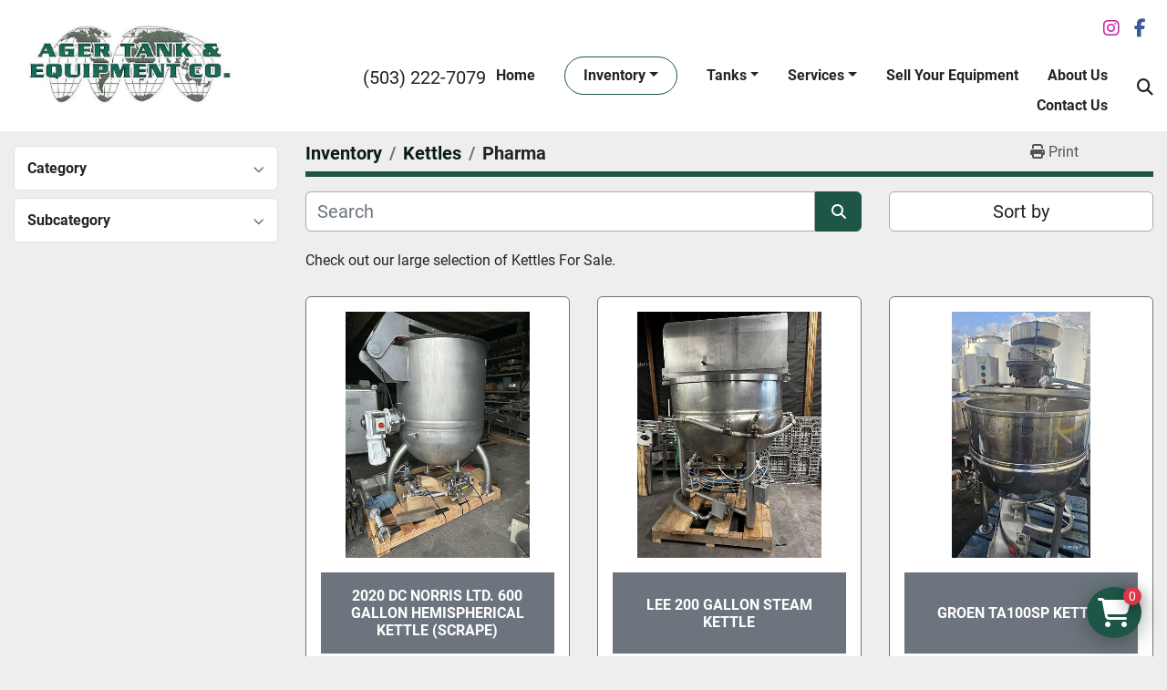

--- FILE ---
content_type: text/html; charset=utf-8
request_url: https://www.agertank.com/kettles/pharma
body_size: 7786
content:
<!DOCTYPE html><html id="mh" lang="en"><head><title>Kettles - Pharma for sale at Ager Tank and Equipment Co.</title><meta content="Kettles - Pharma for sale at Ager Tank and Equipment Co." property="title" /><meta content="text/html; charset=UTF-8" http-equiv="Content-Type" /><meta content="width=device-width, initial-scale=1.0" name="viewport" /><meta content="Check out our large selection of Kettles For Sale." name="description" /><meta content="wss://system.machinio.com/cable" name="cable-url" /><meta content="Check out our large selection of Kettles For Sale." property="og:description" /><meta content="Kettles - Pharma for sale at Ager Tank and Equipment Co." property="og:title" /><meta content="website" property="og:type" /><meta content="summary_large_image" property="twitter:card" /><meta content="Kettles - Pharma for sale at Ager Tank and Equipment Co." property="twitter:title" /><meta content="Check out our large selection of Kettles For Sale." property="twitter:description" /><link href="https://i.machineryhost.com" rel="preconnect" /><link href="https://i.system.machinio.com" rel="preconnect" /><link href="https://s3.amazonaws.com" rel="preconnect" /><link rel="stylesheet" href="/styles/custom-9e135e2f9a01e7731c5f3928231ac1bc.css" media="all" /><link rel="stylesheet" href="/packs/css/918-ca3a6288.css" media="all" />
<link rel="stylesheet" href="/packs/css/application-5f9e7bfe.css" media="all" /><style>.mrc-newsletters .newsletter__button{background-color:#6c757d;border-color:#6c757d}.site-header__logo img,.site-footer__logo img{height:88px}a.contact-tracking.phone{font-size:20px;white-space:nowrap}.site-header__contacts{align-self:self-start;margin-top:8px}
</style><link href="https://www.agertank.com/kettles/pharma" rel="canonical" /><meta content="https://www.agertank.com/kettles/pharma" property="og:url" /><link rel="icon" type="image/x-icon" href="https://f.machineryhost.com/18d8042386b79e2c279fd162df0205c8/e03f61b931017ce5cc9060e2baaa1d15/favicon.png" /><link rel="apple-touch-icon" type="image/png" href="https://f.machineryhost.com/18d8042386b79e2c279fd162df0205c8/e03f61b931017ce5cc9060e2baaa1d15/favicon.png" /><script id="json-ld" type="application/ld+json">{ "@context" : "https://schema.org", "@type" : "LocalBusiness", "name" : "Ager Tank and Equipment Co.", "address" : "3333 NW Front Ave. Portland, OR 97210", "url" : "https://www.agertank.com", "image": "https://f.machineryhost.com/18d8042386b79e2c279fd162df0205c8/96d9a231552284ea6e260ff8ffd420eb/og_image.png", "telephone" : "(503) 222-7079"}</script></head><body class="listings-page body-s400 body-xl-container"><code data-configs="{&quot;currency&quot;:&quot;usd&quot;,&quot;convert_prices&quot;:false,&quot;gdpr_compliance&quot;:false,&quot;currency_iso_code&quot;:false,&quot;show_webshop_stripe_invoice_checkout_hint&quot;:false,&quot;private_price_webshop&quot;:false,&quot;enable_listing_quantity&quot;:true,&quot;allow_offer&quot;:false,&quot;terms_of_sales_path&quot;:null,&quot;automated_locale&quot;:false,&quot;primary_language_code&quot;:&quot;en&quot;,&quot;manual_languages&quot;:[&quot;en&quot;],&quot;controller_name&quot;:&quot;listings&quot;,&quot;webshop_type&quot;:&quot;ecommerce&quot;,&quot;create_webshop_lead&quot;:true,&quot;display_cookies_consent&quot;:null,&quot;privacy_policy_page&quot;:null,&quot;contact_form_attach_files_limit&quot;:10,&quot;submit_order_button_text&quot;:null,&quot;shopping_cart_header_title&quot;:null,&quot;custom_newsletter_button_title&quot;:null,&quot;enable_thank_you_page&quot;:null,&quot;restrict_lead_submission_by_buyer_location&quot;:false}"></code><div class="page-wrapper"><div class="hidden-print header-layout"><header class="site-header ager" id="site-header"><div class="container"><div class="d-flex flex-column flex-md-row align-items-center py-3"><div class="site-header__logo mr-md-4 "><a class="" href="/"><img class="" alt="Ager Tank and Equipment Co." src="https://f.machineryhost.com/bd56432bcd8ca0d0ace01d7f985fae60/logo.jpg" /></a></div><div class="d-flex flex-column flex-grow-1"><div class="d-flex justify-content-between align-items-center align-self-end mb-lg-3"><div class="external-links d-flex"><a aria-label="instagram" class="social-link notranslate instagram mx-2" href="https://www.instagram.com/ager_tank_and_equipment/" rel="noopener" target="_blank"><i class="fa-instagram fa-brands"></i><span class="sr-only">instagram</span></a><a aria-label="facebook" class="social-link notranslate facebook mx-2" href="https://www.facebook.com/Agertank" rel="noopener" target="_blank"><i class="fa-facebook-f fa-brands"></i><span class="sr-only">facebook</span></a></div><div class="hamburger-wrapper d-flex d-lg-none align-items-center mx-4 my-3" data-role="hamburger-menu"><button aria-label="Menu" class="hamburger hamburger--spin d-flex align-items-center" type="button"><div class="hamburger-box"><div class="hamburger-inner"></div></div></button><h5 class="ml-2 mb-0">Menu</h5></div></div><div class="d-flex justify-content-between align-items-center"><div class="site-header__contacts d-none d-lg-block"><div class="phone site-header__contacts__item no_icon"><a class="contact-tracking phone notranslate" href="tel:5032227079"> (503) 222-7079</a></div></div><nav class="primary-nav ml-auto"><ul class="primary-nav__navbar"><li class="primary-nav__item home"><a class="primary-nav__link" href="/">Home</a></li><li class="primary-nav__item inventory"><div class="dropdown primary-nav__dropdown"><div aria-expanded="false" aria-haspopup="true" class="primary-nav__link dropdown-toggle" id="dropdownMenuButton" role="button"><a href="/listings">Inventory</a></div><div aria-labelledby="dropdownMenuButton" class="dropdown-menu primary-nav__dropdown-menu m-0"><div class="d-flex"><div class="primary-nav__link-block multicolumn mr-3" style="column-count: 3;"><div class="primary-nav__link-block__item"><a class="dropdown-item  dropdown-children" href="/accumulation-tables-disks">Accumulation Tables/Disks</a><div class="dropdown-item grandchildren w-100"><a class="dropdown-item" data-role="grandchildren-item" href="/accumulation-tables-disks/beverage">Beverage</a><a class="dropdown-item" data-role="grandchildren-item" href="/accumulation-tables-disks/brewery">Brewery</a><a class="dropdown-item" data-role="grandchildren-item" href="/accumulation-tables-disks/cider">Cider</a><a class="dropdown-item" data-role="grandchildren-item" href="/accumulation-tables-disks/food">Food</a><a class="dropdown-item" data-role="grandchildren-item" href="/accumulation-tables-disks/petro">Petro</a><a class="dropdown-item" data-role="grandchildren-item" href="/accumulation-tables-disks/pharma">Pharma</a><a class="dropdown-item" data-role="grandchildren-item" href="/accumulation-tables-disks/water">Water</a><a class="dropdown-item" data-role="grandchildren-item" href="/accumulation-tables-disks/winery">Winery</a></div></div><div class="primary-nav__link-block__item"><a class="dropdown-item  dropdown-children" href="/agitators">Agitators</a><div class="dropdown-item grandchildren w-100"><a class="dropdown-item" data-role="grandchildren-item" href="/agitators/beverage">Beverage</a><a class="dropdown-item" data-role="grandchildren-item" href="/agitators/brewery">Brewery</a><a class="dropdown-item" data-role="grandchildren-item" href="/agitators/food">Food</a><a class="dropdown-item" data-role="grandchildren-item" href="/agitators/petro">Petro</a><a class="dropdown-item" data-role="grandchildren-item" href="/agitators/pharma">Pharma</a><a class="dropdown-item" data-role="grandchildren-item" href="/agitators/water">Water</a></div></div><div class="primary-nav__link-block__item"><a class="dropdown-item  dropdown-children" href="/air-compressor">Air Compressor</a><div class="dropdown-item grandchildren w-100"><a class="dropdown-item" data-role="grandchildren-item" href="/air-compressor/beverage">Beverage</a><a class="dropdown-item" data-role="grandchildren-item" href="/air-compressor/dairy">Dairy</a><a class="dropdown-item" data-role="grandchildren-item" href="/air-compressor/food">Food</a><a class="dropdown-item" data-role="grandchildren-item" href="/air-compressor/miscellaneous">Miscellaneous</a><a class="dropdown-item" data-role="grandchildren-item" href="/air-compressor/brewery">Brewery</a><a class="dropdown-item" data-role="grandchildren-item" href="/air-compressor/cider">Cider</a><a class="dropdown-item" data-role="grandchildren-item" href="/air-compressor/distillery">Distillery</a><a class="dropdown-item" data-role="grandchildren-item" href="/air-compressor/juice">Juice</a><a class="dropdown-item" data-role="grandchildren-item" href="/air-compressor/kombucha">Kombucha</a></div></div><div class="primary-nav__link-block__item"><a class="dropdown-item  dropdown-children" href="/boilers">Boilers</a><div class="dropdown-item grandchildren w-100"><a class="dropdown-item" data-role="grandchildren-item" href="/boilers/beverage">Beverage</a><a class="dropdown-item" data-role="grandchildren-item" href="/boilers/brewery">Brewery</a><a class="dropdown-item" data-role="grandchildren-item" href="/boilers/food">Food</a><a class="dropdown-item" data-role="grandchildren-item" href="/boilers/winery">Winery</a></div></div><div class="primary-nav__link-block__item"><a class="dropdown-item  dropdown-children" href="/bottle-can-handling">Bottle/Can Handling</a><div class="dropdown-item grandchildren w-100"><a class="dropdown-item" data-role="grandchildren-item" href="/bottle-can-handling/beverage">Beverage</a><a class="dropdown-item" data-role="grandchildren-item" href="/bottle-can-handling/brewery">Brewery</a><a class="dropdown-item" data-role="grandchildren-item" href="/bottle-can-handling/food">Food</a><a class="dropdown-item" data-role="grandchildren-item" href="/bottle-can-handling/petro">Petro</a><a class="dropdown-item" data-role="grandchildren-item" href="/bottle-can-handling/pharma">Pharma</a><a class="dropdown-item" data-role="grandchildren-item" href="/bottle-can-handling/water">Water</a><a class="dropdown-item" data-role="grandchildren-item" href="/bottle-can-handling/winery">Winery</a></div></div><div class="primary-nav__link-block__item"><a class="dropdown-item  dropdown-children" href="/bottle-unscrambler">Bottle Unscrambler</a><div class="dropdown-item grandchildren w-100"><a class="dropdown-item" data-role="grandchildren-item" href="/bottle-unscrambler/beverage">Beverage</a><a class="dropdown-item" data-role="grandchildren-item" href="/bottle-unscrambler/food">Food</a><a class="dropdown-item" data-role="grandchildren-item" href="/bottle-unscrambler/water">Water</a></div></div><div class="primary-nav__link-block__item"><a class="dropdown-item  dropdown-children" href="/brewhouse">Brewhouse</a><div class="dropdown-item grandchildren w-100"><a class="dropdown-item" data-role="grandchildren-item" href="/brewhouse/beer">Beer</a><a class="dropdown-item" data-role="grandchildren-item" href="/brewhouse/beverage">Beverage</a><a class="dropdown-item" data-role="grandchildren-item" href="/brewhouse/brewery">Brewery</a><a class="dropdown-item" data-role="grandchildren-item" href="/brewhouse/brewhouse">Brewhouse</a><a class="dropdown-item" data-role="grandchildren-item" href="/brewhouse/coffee">Coffee</a><a class="dropdown-item" data-role="grandchildren-item" href="/brewhouse/cold-brew">Cold Brew</a><a class="dropdown-item" data-role="grandchildren-item" href="/brewhouse/food">Food</a><a class="dropdown-item" data-role="grandchildren-item" href="/brewhouse/kombucha">Kombucha</a><a class="dropdown-item" data-role="grandchildren-item" href="/brewhouse/winery">Winery</a></div></div><div class="primary-nav__link-block__item"><a class="dropdown-item  dropdown-children" href="/canning-line">Canning Line</a><div class="dropdown-item grandchildren w-100"><a class="dropdown-item" data-role="grandchildren-item" href="/canning-line/beer">Beer</a><a class="dropdown-item" data-role="grandchildren-item" href="/canning-line/beverage">Beverage</a><a class="dropdown-item" data-role="grandchildren-item" href="/canning-line/brewery">Brewery</a><a class="dropdown-item" data-role="grandchildren-item" href="/canning-line/cider">Cider</a><a class="dropdown-item" data-role="grandchildren-item" href="/canning-line/distillery">Distillery</a><a class="dropdown-item" data-role="grandchildren-item" href="/canning-line/kombucha">Kombucha</a><a class="dropdown-item" data-role="grandchildren-item" href="/canning-line/rtd-cocktails">RTD Cocktails</a><a class="dropdown-item" data-role="grandchildren-item" href="/canning-line/winery">Winery</a></div></div><div class="primary-nav__link-block__item"><a class="dropdown-item  dropdown-children" href="/cap-lid-handling">Cap/Lid Handling</a><div class="dropdown-item grandchildren w-100"><a class="dropdown-item" data-role="grandchildren-item" href="/cap-lid-handling/beverage">Beverage</a><a class="dropdown-item" data-role="grandchildren-item" href="/cap-lid-handling/beverageing">Beverageing</a><a class="dropdown-item" data-role="grandchildren-item" href="/cap-lid-handling/brewery">Brewery</a><a class="dropdown-item" data-role="grandchildren-item" href="/cap-lid-handling/cap-lid-handling">Cap/Lid Handling</a><a class="dropdown-item" data-role="grandchildren-item" href="/cap-lid-handling/cider">Cider</a><a class="dropdown-item" data-role="grandchildren-item" href="/cap-lid-handling/copacker">Copacker</a><a class="dropdown-item" data-role="grandchildren-item" href="/cap-lid-handling/food">Food</a><a class="dropdown-item" data-role="grandchildren-item" href="/cap-lid-handling/petro">Petro</a><a class="dropdown-item" data-role="grandchildren-item" href="/cap-lid-handling/pharma">Pharma</a><a class="dropdown-item" data-role="grandchildren-item" href="/cap-lid-handling/rtd-cocktails">RTD Cocktails</a><a class="dropdown-item" data-role="grandchildren-item" href="/cap-lid-handling/water">Water</a><a class="dropdown-item" data-role="grandchildren-item" href="/cap-lid-handling/winery">Winery</a></div></div><div class="primary-nav__link-block__item"><a class="dropdown-item  dropdown-children" href="/case-handling">Case Handling</a><div class="dropdown-item grandchildren w-100"><a class="dropdown-item" data-role="grandchildren-item" href="/case-handling/beverage">Beverage</a><a class="dropdown-item" data-role="grandchildren-item" href="/case-handling/brewery">Brewery</a><a class="dropdown-item" data-role="grandchildren-item" href="/case-handling/cider">Cider</a><a class="dropdown-item" data-role="grandchildren-item" href="/case-handling/dairy">Dairy</a><a class="dropdown-item" data-role="grandchildren-item" href="/case-handling/distillery">Distillery</a><a class="dropdown-item" data-role="grandchildren-item" href="/case-handling/food">Food</a><a class="dropdown-item" data-role="grandchildren-item" href="/case-handling/petro">Petro</a><a class="dropdown-item" data-role="grandchildren-item" href="/case-handling/pharma">Pharma</a><a class="dropdown-item" data-role="grandchildren-item" href="/case-handling/water">Water</a><a class="dropdown-item" data-role="grandchildren-item" href="/case-handling/winery">Winery</a></div></div><div class="primary-nav__link-block__item"><a class="dropdown-item  dropdown-children" href="/chillers">Chillers</a><div class="dropdown-item grandchildren w-100"><a class="dropdown-item" data-role="grandchildren-item" href="/chillers/beverage">Beverage</a><a class="dropdown-item" data-role="grandchildren-item" href="/chillers/brewery">Brewery</a><a class="dropdown-item" data-role="grandchildren-item" href="/chillers/cider">Cider</a><a class="dropdown-item" data-role="grandchildren-item" href="/chillers/copacker">Copacker</a><a class="dropdown-item" data-role="grandchildren-item" href="/chillers/dairy">Dairy</a><a class="dropdown-item" data-role="grandchildren-item" href="/chillers/distillery">Distillery</a><a class="dropdown-item" data-role="grandchildren-item" href="/chillers/food">Food</a><a class="dropdown-item" data-role="grandchildren-item" href="/chillers/juice">Juice</a><a class="dropdown-item" data-role="grandchildren-item" href="/chillers/pharma">Pharma</a><a class="dropdown-item" data-role="grandchildren-item" href="/chillers/rtd-cocktails">RTD Cocktails</a><a class="dropdown-item" data-role="grandchildren-item" href="/chillers/winery">Winery</a></div></div><div class="primary-nav__link-block__item"><a class="dropdown-item  dropdown-children" href="/cip-skid">CIP Skid</a><div class="dropdown-item grandchildren w-100"><a class="dropdown-item" data-role="grandchildren-item" href="/cip-skid/beverage">Beverage</a><a class="dropdown-item" data-role="grandchildren-item" href="/cip-skid/brewery">Brewery</a><a class="dropdown-item" data-role="grandchildren-item" href="/cip-skid/cider">Cider</a><a class="dropdown-item" data-role="grandchildren-item" href="/cip-skid/coffee">Coffee</a><a class="dropdown-item" data-role="grandchildren-item" href="/cip-skid/cold-brew">Cold Brew</a><a class="dropdown-item" data-role="grandchildren-item" href="/cip-skid/distillery">Distillery</a></div></div><div class="primary-nav__link-block__item"><a class="dropdown-item  dropdown-children" href="/compressors-air-dryers">Compressors/Air Dryers</a><div class="dropdown-item grandchildren w-100"><a class="dropdown-item" data-role="grandchildren-item" href="/compressors-air-dryers/brewery">Brewery</a><a class="dropdown-item" data-role="grandchildren-item" href="/compressors-air-dryers/petro">Petro</a><a class="dropdown-item" data-role="grandchildren-item" href="/compressors-air-dryers/pharma">Pharma</a><a class="dropdown-item" data-role="grandchildren-item" href="/compressors-air-dryers/water">Water</a><a class="dropdown-item" data-role="grandchildren-item" href="/compressors-air-dryers/winery">Winery</a></div></div><div class="primary-nav__link-block__item"><a class="dropdown-item  dropdown-children" href="/conveyor">Conveyor</a><div class="dropdown-item grandchildren w-100"><a class="dropdown-item" data-role="grandchildren-item" href="/conveyor/beverage">Beverage</a><a class="dropdown-item" data-role="grandchildren-item" href="/conveyor/brewery">Brewery</a><a class="dropdown-item" data-role="grandchildren-item" href="/conveyor/cider">Cider</a><a class="dropdown-item" data-role="grandchildren-item" href="/conveyor/distillery">Distillery</a><a class="dropdown-item" data-role="grandchildren-item" href="/conveyor/food">Food</a><a class="dropdown-item" data-role="grandchildren-item" href="/conveyor/juice">Juice</a><a class="dropdown-item" data-role="grandchildren-item" href="/conveyor/kombucha">Kombucha</a><a class="dropdown-item" data-role="grandchildren-item" href="/conveyor/pharma">Pharma</a><a class="dropdown-item" data-role="grandchildren-item" href="/conveyor/water">Water</a><a class="dropdown-item" data-role="grandchildren-item" href="/conveyor/winery">Winery</a><a class="dropdown-item" data-role="grandchildren-item" href="/conveyor/copacker">Copacker</a><a class="dropdown-item" data-role="grandchildren-item" href="/conveyor/petro">Petro</a></div></div><div class="primary-nav__link-block__item"><a class="dropdown-item  dropdown-children" href="/cookers-coolers">Cookers/Coolers</a><div class="dropdown-item grandchildren w-100"><a class="dropdown-item" data-role="grandchildren-item" href="/cookers-coolers/beverage">Beverage</a><a class="dropdown-item" data-role="grandchildren-item" href="/cookers-coolers/food">Food</a><a class="dropdown-item" data-role="grandchildren-item" href="/cookers-coolers/winery">Winery</a></div></div><div class="primary-nav__link-block__item"><a class="dropdown-item  dropdown-children" href="/dealcohol-process">Dealcohol Process</a><div class="dropdown-item grandchildren w-100"><a class="dropdown-item" data-role="grandchildren-item" href="/dealcohol-process/beverage">Beverage</a><a class="dropdown-item" data-role="grandchildren-item" href="/dealcohol-process/brewery">Brewery</a><a class="dropdown-item" data-role="grandchildren-item" href="/dealcohol-process/copacker">Copacker</a><a class="dropdown-item" data-role="grandchildren-item" href="/dealcohol-process/rtd-cocktails">RTD Cocktails</a><a class="dropdown-item" data-role="grandchildren-item" href="/dealcohol-process/seltzer">Seltzer</a></div></div><div class="primary-nav__link-block__item"><a class="dropdown-item  dropdown-children" href="/depalletizer">Depalletizer</a><div class="dropdown-item grandchildren w-100"><a class="dropdown-item" data-role="grandchildren-item" href="/depalletizer/beverage">Beverage</a><a class="dropdown-item" data-role="grandchildren-item" href="/depalletizer/brewery">Brewery</a><a class="dropdown-item" data-role="grandchildren-item" href="/depalletizer/cider">Cider</a><a class="dropdown-item" data-role="grandchildren-item" href="/depalletizer/coffee">Coffee</a><a class="dropdown-item" data-role="grandchildren-item" href="/depalletizer/distillery">Distillery</a><a class="dropdown-item" data-role="grandchildren-item" href="/depalletizer/rtd-cocktails">RTD Cocktails</a></div></div><div class="primary-nav__link-block__item"><a class="dropdown-item  dropdown-children" href="/dosing-unit">Dosing Unit</a><div class="dropdown-item grandchildren w-100"><a class="dropdown-item" data-role="grandchildren-item" href="/dosing-unit/beverage">Beverage</a><a class="dropdown-item" data-role="grandchildren-item" href="/dosing-unit/brewery">Brewery</a><a class="dropdown-item" data-role="grandchildren-item" href="/dosing-unit/cider">Cider</a><a class="dropdown-item" data-role="grandchildren-item" href="/dosing-unit/distillery">Distillery</a><a class="dropdown-item" data-role="grandchildren-item" href="/dosing-unit/juice">Juice</a><a class="dropdown-item" data-role="grandchildren-item" href="/dosing-unit/kombucha">Kombucha</a><a class="dropdown-item" data-role="grandchildren-item" href="/dosing-unit/water">Water</a><a class="dropdown-item" data-role="grandchildren-item" href="/dosing-unit/winery">Winery</a></div></div><div class="primary-nav__link-block__item"><a class="dropdown-item  dropdown-children" href="/fillers">Fillers</a><div class="dropdown-item grandchildren w-100"><a class="dropdown-item" data-role="grandchildren-item" href="/fillers/beer">Beer</a><a class="dropdown-item" data-role="grandchildren-item" href="/fillers/beverage">Beverage</a><a class="dropdown-item" data-role="grandchildren-item" href="/fillers/brewery">Brewery</a><a class="dropdown-item" data-role="grandchildren-item" href="/fillers/cider">Cider</a><a class="dropdown-item" data-role="grandchildren-item" href="/fillers/food">Food</a><a class="dropdown-item" data-role="grandchildren-item" href="/fillers/kombucha">Kombucha</a><a class="dropdown-item" data-role="grandchildren-item" href="/fillers/petro">Petro</a><a class="dropdown-item" data-role="grandchildren-item" href="/fillers/pharma">Pharma</a><a class="dropdown-item" data-role="grandchildren-item" href="/fillers/water">Water</a><a class="dropdown-item" data-role="grandchildren-item" href="/fillers/winery">Winery</a></div></div><div class="primary-nav__link-block__item"><a class="dropdown-item  dropdown-children" href="/filling-lines">Filling Lines</a><div class="dropdown-item grandchildren w-100"><a class="dropdown-item" data-role="grandchildren-item" href="/filling-lines/beer">Beer</a><a class="dropdown-item" data-role="grandchildren-item" href="/filling-lines/beverage">Beverage</a><a class="dropdown-item" data-role="grandchildren-item" href="/filling-lines/brewery">Brewery</a><a class="dropdown-item" data-role="grandchildren-item" href="/filling-lines/cider">Cider</a><a class="dropdown-item" data-role="grandchildren-item" href="/filling-lines/distillery">Distillery</a><a class="dropdown-item" data-role="grandchildren-item" href="/filling-lines/food">Food</a><a class="dropdown-item" data-role="grandchildren-item" href="/filling-lines/rtd-cocktails">RTD Cocktails</a><a class="dropdown-item" data-role="grandchildren-item" href="/filling-lines/winery">Winery</a></div></div><div class="primary-nav__link-block__item"><a class="dropdown-item  dropdown-children" href="/filters">Filters</a><div class="dropdown-item grandchildren w-100"><a class="dropdown-item" data-role="grandchildren-item" href="/filters/beverage">Beverage</a><a class="dropdown-item" data-role="grandchildren-item" href="/filters/brewery">Brewery</a><a class="dropdown-item" data-role="grandchildren-item" href="/filters/cider">Cider</a><a class="dropdown-item" data-role="grandchildren-item" href="/filters/distillery">Distillery</a><a class="dropdown-item" data-role="grandchildren-item" href="/filters/food">Food</a><a class="dropdown-item" data-role="grandchildren-item" href="/filters/pharma">Pharma</a><a class="dropdown-item" data-role="grandchildren-item" href="/filters/rtd-cocktails">RTD Cocktails</a><a class="dropdown-item" data-role="grandchildren-item" href="/filters/water">Water</a><a class="dropdown-item" data-role="grandchildren-item" href="/filters/winery">Winery</a></div></div><div class="primary-nav__link-block__item"><a class="dropdown-item  dropdown-children" href="/grain-mill">Grain Mill</a><div class="dropdown-item grandchildren w-100"><a class="dropdown-item" data-role="grandchildren-item" href="/grain-mill/brewery">Brewery</a></div></div><div class="primary-nav__link-block__item"><a class="dropdown-item  dropdown-children" href="/heat-exchangers">Heat Exchangers</a><div class="dropdown-item grandchildren w-100"><a class="dropdown-item" data-role="grandchildren-item" href="/heat-exchangers/beverage">Beverage</a><a class="dropdown-item" data-role="grandchildren-item" href="/heat-exchangers/brewery">Brewery</a><a class="dropdown-item" data-role="grandchildren-item" href="/heat-exchangers/cider">Cider</a><a class="dropdown-item" data-role="grandchildren-item" href="/heat-exchangers/cold-brew">Cold Brew</a><a class="dropdown-item" data-role="grandchildren-item" href="/heat-exchangers/copacker">Copacker</a><a class="dropdown-item" data-role="grandchildren-item" href="/heat-exchangers/food">Food</a><a class="dropdown-item" data-role="grandchildren-item" href="/heat-exchangers/winery">Winery</a></div></div><div class="primary-nav__link-block__item"><a class="dropdown-item  dropdown-children" href="/keg-equipment">Keg Equipment</a><div class="dropdown-item grandchildren w-100"><a class="dropdown-item" data-role="grandchildren-item" href="/keg-equipment/beverage">Beverage</a><a class="dropdown-item" data-role="grandchildren-item" href="/keg-equipment/brewery">Brewery</a><a class="dropdown-item" data-role="grandchildren-item" href="/keg-equipment/cider">Cider</a><a class="dropdown-item" data-role="grandchildren-item" href="/keg-equipment/winery">Winery</a></div></div><div class="primary-nav__link-block__item"><a class="dropdown-item  dropdown-children" href="/kettles">Kettles</a><div class="dropdown-item grandchildren w-100"><a class="dropdown-item" data-role="grandchildren-item" href="/kettles/beverage">Beverage</a><a class="dropdown-item" data-role="grandchildren-item" href="/kettles/distillery">Distillery</a><a class="dropdown-item" data-role="grandchildren-item" href="/kettles/food">Food</a><a class="dropdown-item" data-role="grandchildren-item" href="/kettles/pharma">Pharma</a></div></div><div class="primary-nav__link-block__item"><a class="dropdown-item  dropdown-children" href="/labelers">Labelers</a><div class="dropdown-item grandchildren w-100"><a class="dropdown-item" data-role="grandchildren-item" href="/labelers/beer">Beer</a><a class="dropdown-item" data-role="grandchildren-item" href="/labelers/beverage">Beverage</a><a class="dropdown-item" data-role="grandchildren-item" href="/labelers/brewery">Brewery</a><a class="dropdown-item" data-role="grandchildren-item" href="/labelers/copacker">Copacker</a><a class="dropdown-item" data-role="grandchildren-item" href="/labelers/distillery">Distillery</a><a class="dropdown-item" data-role="grandchildren-item" href="/labelers/food">Food</a><a class="dropdown-item" data-role="grandchildren-item" href="/labelers/petro">Petro</a><a class="dropdown-item" data-role="grandchildren-item" href="/labelers/pharma">Pharma</a><a class="dropdown-item" data-role="grandchildren-item" href="/labelers/rtd-cocktails">RTD Cocktails</a><a class="dropdown-item" data-role="grandchildren-item" href="/labelers/water">Water</a><a class="dropdown-item" data-role="grandchildren-item" href="/labelers/winery">Winery</a></div></div><div class="primary-nav__link-block__item"><a class="dropdown-item  dropdown-children" href="/mill">Mill</a><div class="dropdown-item grandchildren w-100"><a class="dropdown-item" data-role="grandchildren-item" href="/mill/beverage">Beverage</a><a class="dropdown-item" data-role="grandchildren-item" href="/mill/brewery">Brewery</a><a class="dropdown-item" data-role="grandchildren-item" href="/mill/distillery">Distillery</a></div></div><div class="primary-nav__link-block__item"><a class="dropdown-item  dropdown-children" href="/miscellaneous">Miscellaneous</a><div class="dropdown-item grandchildren w-100"><a class="dropdown-item" data-role="grandchildren-item" href="/miscellaneous/beverage">Beverage</a><a class="dropdown-item" data-role="grandchildren-item" href="/miscellaneous/brewery">Brewery</a><a class="dropdown-item" data-role="grandchildren-item" href="/miscellaneous/food">Food</a><a class="dropdown-item" data-role="grandchildren-item" href="/miscellaneous/miscellaneous">Miscellaneous</a><a class="dropdown-item" data-role="grandchildren-item" href="/miscellaneous/pharma">Pharma</a><a class="dropdown-item" data-role="grandchildren-item" href="/miscellaneous/water">Water</a><a class="dropdown-item" data-role="grandchildren-item" href="/miscellaneous/winery">Winery</a></div></div><div class="primary-nav__link-block__item"><a class="dropdown-item  dropdown-children" href="/mixers">Mixers</a><div class="dropdown-item grandchildren w-100"><a class="dropdown-item" data-role="grandchildren-item" href="/mixers/beverage">Beverage</a><a class="dropdown-item" data-role="grandchildren-item" href="/mixers/brewery">Brewery</a><a class="dropdown-item" data-role="grandchildren-item" href="/mixers/cider">Cider</a><a class="dropdown-item" data-role="grandchildren-item" href="/mixers/distillery">Distillery</a><a class="dropdown-item" data-role="grandchildren-item" href="/mixers/kombucha">Kombucha</a><a class="dropdown-item" data-role="grandchildren-item" href="/mixers/winery">Winery</a></div></div><div class="primary-nav__link-block__item"><a class="dropdown-item  dropdown-children" href="/pallet-wrappers">Pallet Wrappers</a><div class="dropdown-item grandchildren w-100"><a class="dropdown-item" data-role="grandchildren-item" href="/pallet-wrappers/brewing">Brewing</a><a class="dropdown-item" data-role="grandchildren-item" href="/pallet-wrappers/food">Food</a><a class="dropdown-item" data-role="grandchildren-item" href="/pallet-wrappers/petro">Petro</a><a class="dropdown-item" data-role="grandchildren-item" href="/pallet-wrappers/water">Water</a><a class="dropdown-item" data-role="grandchildren-item" href="/pallet-wrappers/winery">Winery</a></div></div><hr /><a class="dropdown-item view-all" href="/categories">View All</a></div></div></div></div></li><li class="primary-nav__item"><div class="dropdown primary-nav__dropdown"><div aria-expanded="false" aria-haspopup="true" class="primary-nav__link dropdown-toggle" id="separateInventoryDropdownMenuButton" role="button"><a href="/tanks">Tanks</a></div><div aria-labelledby="separateInventoryDropdownMenuButton" class="dropdown-menu primary-nav__dropdown-menu m-0"><div class="d-flex"><div class="primary-nav__link-block multicolumn px-2" style="column-count: 2;"><a class="dropdown-item" href="/tanks/beer">Beer</a><a class="dropdown-item" href="/tanks/beverage">Beverage</a><a class="dropdown-item" href="/tanks/beverageing">Beverageing</a><a class="dropdown-item" href="/tanks/brewery">Brewery</a><a class="dropdown-item" href="/tanks/cider">Cider</a><a class="dropdown-item" href="/tanks/copacker">Copacker</a><a class="dropdown-item" href="/tanks/distillery">Distillery</a><a class="dropdown-item" href="/tanks/fermenters">Fermenters</a><a class="dropdown-item" href="/tanks/food">Food</a><a class="dropdown-item" href="/tanks/kombucha">Kombucha</a><a class="dropdown-item" href="/tanks/pharma">Pharma</a><a class="dropdown-item" href="/tanks/rtd-cocktails">RTD Cocktails</a><a class="dropdown-item" href="/tanks/water">Water</a><a class="dropdown-item" href="/tanks/wine-tanks">Wine Tanks</a><a class="dropdown-item" href="/tanks/winery">Winery</a><hr /><a class="dropdown-item view-all" href="/tanks">View All</a></div></div></div></div></li><li class="primary-nav__item"><div class="dropdown primary-nav__dropdown"><div aria-expanded="false" aria-haspopup="true" class="primary-nav__link dropdown-toggle" id="pagesMenuButton95521" role="button">Services</div><div aria-labelledby="pagesMenuButton95521" class="dropdown-menu primary-nav__dropdown-menu m-0"><div class="d-flex"><div class="primary-nav__link-block"><a class="dropdown-item" href="/pages/confidential-sales-consultation-and-appraisal-services">Confidential sales consultation and Appraisal services</a><a class="dropdown-item" href="/pages/design-of-bottling-lines">Design of bottling lines</a><a class="dropdown-item" href="/pages/equipment-consignment">Equipment Consignment</a><a class="dropdown-item" href="/pages/dismantling-loading-shipping-coordination-services">Dismantling/loading/shipping coordination services</a><a class="dropdown-item" href="/pages/leasing-options">Leasing Options</a></div></div></div></div></li><li class="primary-nav__item"><a class="primary-nav__link" href="/pages/sell-your-equipment">Sell Your Equipment </a></li><li class="primary-nav__item"><a class="primary-nav__link" href="/pages/about-us">About Us</a></li><li class="primary-nav__item"><a class="primary-nav__link" href="/pages/contact-us">Contact Us</a></li></ul></nav><a class="site-header__search-icon d-none d-lg-block" href="/listings" id="site-header-search-icon"><i class="fa fa-search"></i><span class="sr-only">Search</span></a></div></div></div></div></header></div><div class="page-layout" id="page-layout"><div class="page-inner" id="page-inner"><code class="hidden" data-query-params="{&quot;category&quot;:&quot;kettles&quot;,&quot;subcategory&quot;:&quot;pharma&quot;,&quot;selected_categories&quot;:[&quot;Kettles&quot;],&quot;selected_subcategories&quot;:[&quot;Pharma&quot;],&quot;lang&quot;:&quot;en&quot;,&quot;path&quot;:&quot;/listings&quot;}"></code><div class="container"><div class="row"><div class="col-12 col-lg-3 mt-lg-3 mb-lg-4"><a class="listing-filters-toggle btn btn-primary w-100 d-flex justify-content-between align-items-center mt-2 mb-3" href="#" id="filters-toggle-button"><span>Advanced Filters</span><i class="fa fa-filter"></i></a><div class="advanced-filters style-1 mt-lg-0 mt-3" id="side-advanced-filters"><div class="filters-group"><div class="filters-group__header d-flex flex-wrap justify-content-between align-items-center" id="header_categories"><h5 class="m-0">Category</h5><button class="filters-group__control p-0 active"><i class="fa fa-chevron-up"></i></button></div></div><div class="filters-group"><div class="filters-group__header d-flex flex-wrap justify-content-between align-items-center" id="header_subcategories"><h5 class="m-0">Subcategory</h5><button class="filters-group__control p-0 active"><i class="fa fa-chevron-up"></i></button></div></div></div></div><div class="col-12 col-lg-9 mt-1 mb-4"><div class="default-search-bar"><div class="index-header__outer row"><div class="index-header col-12"><div class="index-header__inner row"><nav aria-label="breadcrumb" class="py-2 col-lg-9 pl-0"><ol class="breadcrumb mb-0" itemscope="" itemtype="http://schema.org/BreadcrumbList"><li class="breadcrumb-item" itemid="/categories" itemprop="itemListElement" itemscope="" itemtype="http://schema.org/ListItem"><meta content="1" itemprop="position" /><a itemprop="item" itemtype="http://schema.org/Thing" itemid="/categories" itemscope="itemscope" href="/categories"><span itemprop="name">Inventory</span></a></li><li class="breadcrumb-item" itemid="/kettles" itemprop="itemListElement" itemscope="" itemtype="http://schema.org/ListItem"><meta content="2" itemprop="position" /><a itemprop="item" itemtype="http://schema.org/Thing" itemid="/kettles" itemscope="itemscope" href="/kettles"><span itemprop="name">Kettles</span></a></li><li class="breadcrumb-item active" itemid="/kettles/pharma" itemprop="itemListElement" itemscope="" itemtype="http://schema.org/ListItem"><meta content="3" itemprop="position" /><meta content="/kettles/pharma" itemid="/kettles/pharma" itemprop="item" itemscope="" itemtype="http://schema.org/Thing" /><h1 class="breadcrumb-title" content="Pharma" itemprop="name">Pharma</h1></li></ol></nav><div class="col-lg-3 pr-0 d-none d-lg-block utility-button__wrapper utility-button__wrapper--index"><button class="print-button btn mt-0" data-path="/print?category=kettles&amp;selected_categories%5B%5D=Kettles&amp;selected_subcategories%5B%5D=Pharma&amp;subcategory=pharma" data-role="js-print-listings"><i class="fa fa-print"></i> <span>Print</span></button></div></div></div></div><div class="row"><div class="index-controls hidden-print m-0 col-12 col-lg-8"><div class="search__outer w-100"><form action="/kettles/pharma" class="search" method="get"><div class="row"><input aria-label="Search" autocomplete="off" class="search__input form-control col-10 col-lg-11" data-autocomplete-select-path="/listings" data-role="searchbar" data-search-category="Kettles" data-separated-category="Tanks" name="q" placeholder="Search" type="search" /><button class="search__button btn col-2 col-lg-1 d-flex align-items-center justify-content-center" title="submit" type="submit"><i class="fa fa-search"></i></button></div></form><div class="autocomplete-wrapper"></div></div></div><div class="listing-filters row m-0 col-lg-4"><div class="p-0 col-12"><div class="btn-group w-100"><button class="btn btn-light bg-white dropdown-toggle sort-by-toggle text-truncate" data-toggle="dropdown" title="Sort by">Sort by</button><div class="dropdown-menu w-100"><button class="select-sort-by dropdown-item active" data-direction="" data-href="/listings" data-sort_by="">Relevance</button><button class="select-sort-by dropdown-item" data-direction="asc" data-href="/listings" data-sort_by="manufacturer">Manufacturer A-Z</button><button class="select-sort-by dropdown-item" data-direction="desc" data-href="/listings" data-sort_by="manufacturer">Manufacturer Z-A</button><button class="select-sort-by dropdown-item" data-direction="asc" data-href="/listings" data-sort_by="model">Model A-Z</button><button class="select-sort-by dropdown-item" data-direction="desc" data-href="/listings" data-sort_by="model">Model Z-A</button><button class="select-sort-by dropdown-item" data-direction="asc" data-href="/listings" data-sort_by="year">Oldest</button><button class="select-sort-by dropdown-item" data-direction="desc" data-href="/listings" data-sort_by="year">Newest</button><button class="select-sort_by dropdown-item js-sorting-more-btn">Specifications</button></div></div></div></div></div></div><div class="mt-2"><div class="category-description ql-editor px-0 mt-2"><p><span style="font-size: 16px;">Check out our large selection of </span>Kettles For Sale.</p></div></div><div class="listings-index__outer"><div class="listings-index"><div class="row listings-grid" data-grids-amount="3"><div class="listing__wrapper kirch d-flex overflow-hidden"><div class="listing w-100 d-flex flex-column justify-content-between"><a class="listing__figure listing-img__wrapper overflow-hidden d-flex justify-content-center" data-event-action="listing_image" data-id="5541460" data-role="show-listing" href="/listings/5541460-used-2020-dc-norris-ltd-600-gallon-hemispherical-kettle-scrape"><img alt="Used 2020 DC Norris Ltd. 600 gallon Hemispherical Kettle (Scrape)" class=" listing-img lazy owl-lazy listing-img--horizontal" data-src="https://i.machineryhost.com/18d8042386b79e2c279fd162df0205c8/b96667c626749fdb27824e2d8221e8c2/large-used-2020-dc-norris-ltd-600-gallon-hemispherical-kettle-scrape.jpg" src="/packs/static/listings/images/loading_image_en-664985bb0e7bb5c8be1b.svg" /><div class="listing__figure__details d-flex align-items-center justify-content-center"><span class="btn btn-primary">Details</span></div></a><div class="listing__content bg-secondary flex-grow-1 d-flex align-items-center justify-content-center text-center"><div class="listing__title"><a data-role="show-listing" data-id="5541460" href="/listings/5541460-used-2020-dc-norris-ltd-600-gallon-hemispherical-kettle-scrape"><span class="notranslate">2020 DC Norris Ltd. 600 gallon Hemispherical Kettle (Scrape)</span></a></div></div></div></div><div class="listing__wrapper kirch d-flex overflow-hidden"><div class="listing w-100 d-flex flex-column justify-content-between"><a class="listing__figure listing-img__wrapper overflow-hidden d-flex justify-content-center" data-event-action="listing_image" data-id="6180826" data-role="show-listing" href="/listings/6180826-used-lee-200-gallon-steam-kettle"><img alt="Used Lee 200 Gallon Steam Kettle" class=" listing-img lazy owl-lazy listing-img--horizontal" data-src="https://i.machineryhost.com/18d8042386b79e2c279fd162df0205c8/1c696185f8e2ab4eb30d8098e66b8d52/large-used-lee-200-gallon-steam-kettle.jpg" src="/packs/static/listings/images/loading_image_en-664985bb0e7bb5c8be1b.svg" /><div class="listing__figure__details d-flex align-items-center justify-content-center"><span class="btn btn-primary">Details</span></div></a><div class="listing__content bg-secondary flex-grow-1 d-flex align-items-center justify-content-center text-center"><div class="listing__title"><a data-role="show-listing" data-id="6180826" href="/listings/6180826-used-lee-200-gallon-steam-kettle">Lee 200 Gallon Steam Kettle</a></div></div></div></div><div class="listing__wrapper kirch d-flex overflow-hidden"><div class="listing w-100 d-flex flex-column justify-content-between"><a class="listing__figure listing-img__wrapper overflow-hidden d-flex justify-content-center" data-event-action="listing_image" data-id="5920165" data-role="show-listing" href="/listings/5920165-used-groen-ta100sp-kettle"><img alt="Used Groen TA100SP Kettle" class=" listing-img lazy owl-lazy listing-img--horizontal" data-src="https://i.machineryhost.com/18d8042386b79e2c279fd162df0205c8/94ef2e9f01fd3155414650a15c359ea4/large-used-groen-ta-100-sp-kettle.jpg" src="/packs/static/listings/images/loading_image_en-664985bb0e7bb5c8be1b.svg" /><div class="listing__figure__details d-flex align-items-center justify-content-center"><span class="btn btn-primary">Details</span></div></a><div class="listing__content bg-secondary flex-grow-1 d-flex align-items-center justify-content-center text-center"><div class="listing__title"><a data-role="show-listing" data-id="5920165" href="/listings/5920165-used-groen-ta100sp-kettle"><span class="notranslate">Groen TA100SP Kettle</span></a></div></div></div></div><div class="listing__wrapper kirch d-flex overflow-hidden"><div class="listing w-100 d-flex flex-column justify-content-between"><a class="listing__figure listing-img__wrapper overflow-hidden d-flex justify-content-center" data-event-action="listing_image" data-id="3793676" data-role="show-listing" href="/listings/3793676-used-ellett-5-gallon-steam-kettle"><img alt="Used Ellett 5 Gallon Steam Kettle" class=" listing-img lazy owl-lazy listing-img--missing" data-src="/packs/static/listings/images/missing_image_en-99380eb86352a9576661.svg" src="/packs/static/listings/images/loading_image_en-664985bb0e7bb5c8be1b.svg" /><div class="listing__figure__details d-flex align-items-center justify-content-center"><span class="btn btn-primary">Details</span></div></a><div class="listing__content bg-secondary flex-grow-1 d-flex align-items-center justify-content-center text-center"><div class="listing__title"><a data-role="show-listing" data-id="3793676" href="/listings/3793676-used-ellett-5-gallon-steam-kettle">Ellett 5 Gallon Steam Kettle</a></div></div></div></div><div class="listing__wrapper kirch d-flex overflow-hidden"><div class="listing w-100 d-flex flex-column justify-content-between"><a class="listing__figure listing-img__wrapper overflow-hidden d-flex justify-content-center" data-event-action="listing_image" data-id="3793587" data-role="show-listing" href="/listings/3793587-used-chester-jenson-300-gal-proc"><img alt="Used Chester-Jenson 300 gal. Proc." class=" listing-img lazy owl-lazy listing-img--horizontal" data-src="https://i.machineryhost.com/95efdf84f6337d8af086a7eaf7bba711/large-7926_1.jpg" src="/packs/static/listings/images/loading_image_en-664985bb0e7bb5c8be1b.svg" /><div class="listing__figure__details d-flex align-items-center justify-content-center"><span class="btn btn-primary">Details</span></div></a><div class="listing__content bg-secondary flex-grow-1 d-flex align-items-center justify-content-center text-center"><div class="listing__title"><a data-role="show-listing" data-id="3793587" href="/listings/3793587-used-chester-jenson-300-gal-proc"><span class="notranslate">Chester-Jenson 300 gal. Proc.</span></a></div></div></div></div><div class="listing__wrapper kirch d-flex overflow-hidden"><div class="listing w-100 d-flex flex-column justify-content-between"><a class="listing__figure listing-img__wrapper overflow-hidden d-flex justify-content-center" data-event-action="listing_image" data-id="3793586" data-role="show-listing" href="/listings/3793586-used-groen-150-ga-kettle"><img alt="Used Groen 150 Ga. Kettle" class=" listing-img lazy owl-lazy listing-img--horizontal" data-src="https://i.machineryhost.com/a3329e725799e60c2747cc2f8172ba97/large-7623_1.jpg" src="/packs/static/listings/images/loading_image_en-664985bb0e7bb5c8be1b.svg" /><div class="listing__figure__details d-flex align-items-center justify-content-center"><span class="btn btn-primary">Details</span></div></a><div class="listing__content bg-secondary flex-grow-1 d-flex align-items-center justify-content-center text-center"><div class="listing__title"><a data-role="show-listing" data-id="3793586" href="/listings/3793586-used-groen-150-ga-kettle">Groen 150 Ga. Kettle</a></div></div></div></div></div></div><div class="row"><div class="mt-ggw col-8 offset-2"></div></div></div></div></div></div><div itemscope="" itemtype="http://schema.org/Product"><meta content="Pharma" itemprop="name" /><div itemprop="offers" itemscope="" itemtype="http://schema.org/AggregateOffer"><meta content="http://schema.org/InStock" itemprop="availability" /><meta content="6" itemprop="offerCount" /><meta content="6400" itemprop="lowPrice" /><meta content="41500" itemprop="highPrice" /><meta content="USD" itemprop="priceCurrency" /></div></div></div><footer class="site-footer rafic" id="site-footer"><div class="container"><div class="row"><div class="col-12 d-flex flex-column align-items-center"><div class="site-footer__logo  "><a class="" aria-label="Ager Tank and Equipment Co." href="/"><img alt="Ager Tank and Equipment Co." class="lazy" data-src="https://f.machineryhost.com/bd56432bcd8ca0d0ace01d7f985fae60/logo.jpg" /></a></div><ul class="footer-nav nav"><li class="footer-nav__item"><a class="footer-nav__link active" href="/listings">Inventory</a></li><li class="footer-nav__item"><a class="footer-nav__link active" href="/tanks">Tanks</a></li><li class="footer-nav__item"><a class="footer-nav__link active" href="/pages/sell-your-equipment">Sell Your Equipment </a></li><li class="footer-nav__item"><a class="footer-nav__link active" href="/pages/about-us">About Us</a></li><li class="footer-nav__item"><a class="footer-nav__link active" href="/pages/contact-us">Contact Us</a></li></ul><div class="site-footer__divider w-100"></div><div class="site-footer__contacts d-flex flex-column flex-md-row align-items-center"><div class="phone d-flex align-items-center font-weight-bold site-footer__contacts__item"><a class="contact-tracking phone notranslate" href="tel:5032227079"> (503) 222-7079</a></div><div class="email d-flex align-items-center font-weight-bold site-footer__contacts__item"><a class="contact-tracking email notranslate" href="mailto:info@agertank.com"> info@agertank.com</a></div></div><div class="external-links d-flex mb-4"><a aria-label="instagram" class="social-link notranslate instagram mx-2 h5" href="https://www.instagram.com/ager_tank_and_equipment/" rel="noopener" target="_blank"><i class="fa-instagram fa-brands"></i><span class="sr-only">instagram</span></a><a aria-label="facebook" class="social-link notranslate facebook mx-2 h5" href="https://www.facebook.com/Agertank" rel="noopener" target="_blank"><i class="fa-facebook-f fa-brands"></i><span class="sr-only">facebook</span></a></div><div class="backlink text-center small my-1"><a href="https://www.machinio.com/system" rel="noopener" target="_blank">Machinio System</a> website by <a href="https://www.machinio.com" rel="noopener" target="_blank">Machinio</a></div></div></div></div></footer><div class="fixed_container d-print-none"><div class="shopping-cart-icon" data-role="shopping-cart-icon"><div class="floating-btn"><i class="fa-solid fa-cart-shopping"></i><span class="floating-btn--background"><div class="floating-btn--indicator text-center"></div></span></div></div></div></div></div><script>
//<![CDATA[
var _rollbarConfig = {
  accessToken: "aec4e181ec6a45498ca430cb2d1dcff8",
  captureUncaught: true,
  captureUnhandledRejections: true,
  ignoredMessages: [
    '(.*)QuotaExceededError:(.*)',
    '(.*)DOM Exception 22:(.*)',
    'QuotaExceededError(.*)',
    'DOM Exception 22(.*)',
    'DOM Exception 22: QuotaExceededError: An attempt was made to add something to storage that exceeded the quota.',
    'The quota has been exceeded.',
    'Object Not Found Matching Id',
    'Script error.',
    '(.*)[lgst]\\.a\\.init is not a function\\.(.*)',
    "SyntaxError: Unexpected keyword 'this'",
    "Cannot read properties of null \\(reading .style.\\)",
    "null is not an object \\(evaluating .a\\.style.\\)",
    "Can't find variable: gmo",
    "scrollReadRandom",
    "replaceChildren is not a function",
    "Cannot read properties of undefined \\(reading .value.\\)"
  ],
  payload: {
    environment: "production"
  }
};
//]]>
</script><script src="/packs/js/runtime-4e83ecbc66661d7bb1f5.js" defer="defer"></script>
<script src="/packs/js/692-1ab0e0c46d8705502bce.js" defer="defer"></script>
<script src="/packs/js/706-cee65121c381e619848d.js" defer="defer"></script>
<script src="/packs/js/635-0afd58c9e729fe544641.js" defer="defer"></script>
<script src="/packs/js/918-9a6f14d0cc992d20f83e.js" defer="defer"></script>
<script src="/packs/js/989-1335ce700e1b197b2d49.js" defer="defer"></script>
<script src="/packs/js/162-de536d99abe3cac61da0.js" defer="defer"></script>
<script src="/packs/js/application-182fe7022b3d27ec462a.js" defer="defer"></script>
<script src="/packs/js/624-94c5ec60afc06453862e.js" defer="defer"></script>
<script src="/packs/js/rollbar-1c051f26f9e7b1752fca.js" defer="defer"></script>
<script src="/packs/js/764-c077c878bdeb25835260.js" defer="defer"></script>
<script src="/packs/js/841-90387483698fdd9030e6.js" defer="defer"></script>
<script src="/packs/js/gallery-27601d96fa6951f8d87e.js" defer="defer"></script>
<script src="/packs/js/webshop-3135a1c79e8f1a67d25d.js" defer="defer"></script>
<script src="/packs/js/owl_carousel-dca796c866e00378e552.js" defer="defer"></script><script crossorigin="anonymous" src="https://kit.fontawesome.com/722e3adc3e.js"></script><script src="https://cdnjs.cloudflare.com/polyfill/v3/polyfill.min.js?version=4.8.0&amp;features=Element.prototype.replaceChildren"></script></body></html>